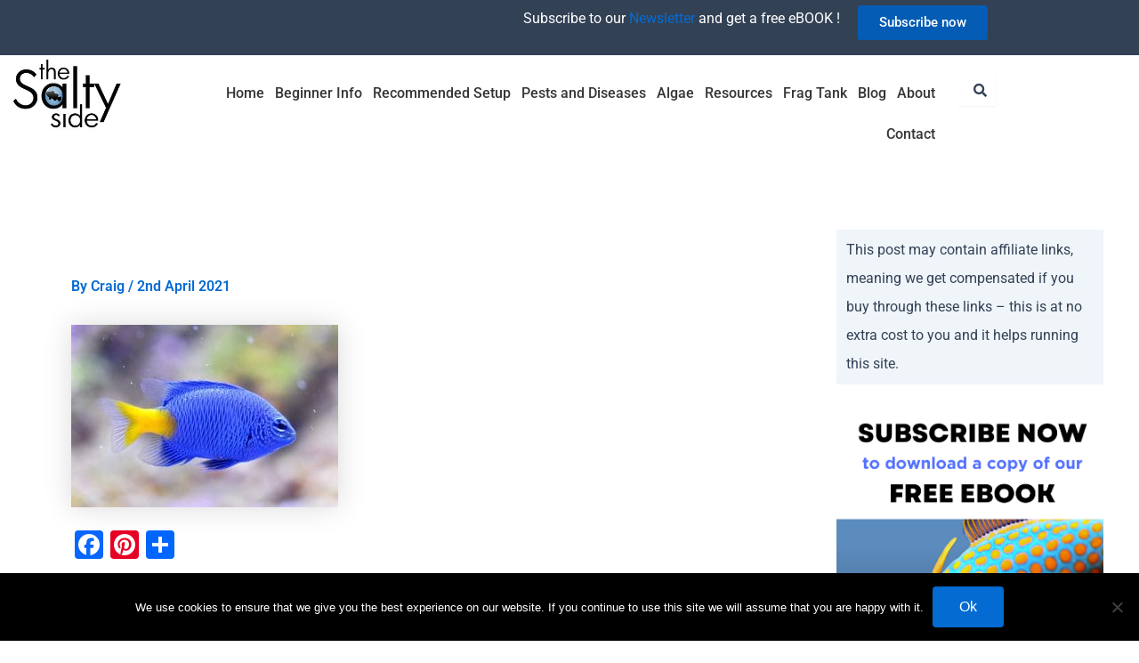

--- FILE ---
content_type: text/css
request_url: https://www.thesaltyside.com/wp-content/uploads/elementor/css/post-4498.css?ver=1768554748
body_size: 134
content:
.elementor-kit-4498{--e-global-color-primary:#353636;--e-global-color-secondary:#353636;--e-global-color-text:#353636;--e-global-color-accent:#61CE70;--e-global-color-27898b96:#4054B2;--e-global-color-5e461d2c:#23A455;--e-global-color-ca7e9ef:#000;--e-global-color-4b4c9921:#FFF;--e-global-typography-primary-font-family:"Roboto";--e-global-typography-primary-font-weight:600;--e-global-typography-secondary-font-family:"Roboto Slab";--e-global-typography-secondary-font-weight:400;--e-global-typography-accent-font-family:"Roboto";--e-global-typography-accent-font-weight:500;--e-global-typography-f42f986-font-family:"Roboto";--e-global-typography-f42f986-font-size:9px;background-color:#FFFFFF;}.elementor-kit-4498 e-page-transition{background-color:#FFBC7D;}.elementor-section.elementor-section-boxed > .elementor-container{max-width:1140px;}.e-con{--container-max-width:1140px;}.elementor-widget:not(:last-child){margin-block-end:20px;}.elementor-element{--widgets-spacing:20px 20px;--widgets-spacing-row:20px;--widgets-spacing-column:20px;}{}h1.entry-title{display:var(--page-title-display);}@media(max-width:1024px){.elementor-section.elementor-section-boxed > .elementor-container{max-width:1024px;}.e-con{--container-max-width:1024px;}}@media(max-width:767px){.elementor-section.elementor-section-boxed > .elementor-container{max-width:767px;}.e-con{--container-max-width:767px;}}

--- FILE ---
content_type: text/css
request_url: https://www.thesaltyside.com/wp-content/uploads/elementor/css/post-13554.css?ver=1768554749
body_size: 1321
content:
.elementor-13554 .elementor-element.elementor-element-e74c469:not(.elementor-motion-effects-element-type-background), .elementor-13554 .elementor-element.elementor-element-e74c469 > .elementor-motion-effects-container > .elementor-motion-effects-layer{background-color:var( --e-global-color-astglobalcolor3 );}.elementor-13554 .elementor-element.elementor-element-e74c469{transition:background 0.3s, border 0.3s, border-radius 0.3s, box-shadow 0.3s;margin-top:-12px;margin-bottom:0px;padding:-2px -2px -2px -2px;}.elementor-13554 .elementor-element.elementor-element-e74c469 > .elementor-background-overlay{transition:background 0.3s, border-radius 0.3s, opacity 0.3s;}.elementor-13554 .elementor-element.elementor-element-a08fc20 > .elementor-widget-wrap > .elementor-widget:not(.elementor-widget__width-auto):not(.elementor-widget__width-initial):not(:last-child):not(.elementor-absolute){margin-block-end:20px;}.elementor-13554 .elementor-element.elementor-element-17210a4 > .elementor-widget-wrap > .elementor-widget:not(.elementor-widget__width-auto):not(.elementor-widget__width-initial):not(:last-child):not(.elementor-absolute){margin-block-end:20px;}.elementor-widget-text-editor{font-family:var( --e-global-typography-text-font-family ), Sans-serif;font-weight:var( --e-global-typography-text-font-weight );color:var( --e-global-color-text );}.elementor-widget-text-editor.elementor-drop-cap-view-stacked .elementor-drop-cap{background-color:var( --e-global-color-primary );}.elementor-widget-text-editor.elementor-drop-cap-view-framed .elementor-drop-cap, .elementor-widget-text-editor.elementor-drop-cap-view-default .elementor-drop-cap{color:var( --e-global-color-primary );border-color:var( --e-global-color-primary );}.elementor-13554 .elementor-element.elementor-element-8ab6f57{width:var( --container-widget-width, 100% );max-width:100%;--container-widget-width:100%;--container-widget-flex-grow:0;column-gap:0px;text-align:end;color:var( --e-global-color-4b4c9921 );}.elementor-13554 .elementor-element.elementor-element-8ab6f57 > .elementor-widget-container{margin:0px 0px -20px 0px;padding:0px 0px 0px 0px;}.elementor-13554 .elementor-element.elementor-element-6ee40c1 > .elementor-element-populated{margin:-2px 0px -11px 0px;--e-column-margin-right:0px;--e-column-margin-left:0px;}.elementor-widget-button .elementor-button{background-color:var( --e-global-color-accent );font-family:var( --e-global-typography-accent-font-family ), Sans-serif;font-weight:var( --e-global-typography-accent-font-weight );}.elementor-13554 .elementor-element.elementor-element-00d9a5f .elementor-button{background-color:var( --e-global-color-astglobalcolor1 );}.elementor-13554 .elementor-element.elementor-element-00d9a5f > .elementor-widget-container{margin:0px 0px -1px 0px;}.elementor-widget-image .widget-image-caption{color:var( --e-global-color-text );font-family:var( --e-global-typography-text-font-family ), Sans-serif;font-weight:var( --e-global-typography-text-font-weight );}.elementor-13554 .elementor-element.elementor-element-e13354c{width:var( --container-widget-width, 88.898% );max-width:88.898%;--container-widget-width:88.898%;--container-widget-flex-grow:0;}.elementor-13554 .elementor-element.elementor-element-e13354c > .elementor-widget-container{margin:-9px 0px 0px 0px;}.elementor-bc-flex-widget .elementor-13554 .elementor-element.elementor-element-c8ec3d0.elementor-column .elementor-widget-wrap{align-items:flex-end;}.elementor-13554 .elementor-element.elementor-element-c8ec3d0.elementor-column.elementor-element[data-element_type="column"] > .elementor-widget-wrap.elementor-element-populated{align-content:flex-end;align-items:flex-end;}.elementor-13554 .elementor-element.elementor-element-fd0d16e{margin-top:0px;margin-bottom:0px;padding:0px 0px 0px 0px;}.elementor-widget-navigation-menu .menu-item a.hfe-menu-item.elementor-button{background-color:var( --e-global-color-accent );font-family:var( --e-global-typography-accent-font-family ), Sans-serif;font-weight:var( --e-global-typography-accent-font-weight );}.elementor-widget-navigation-menu .menu-item a.hfe-menu-item.elementor-button:hover{background-color:var( --e-global-color-accent );}.elementor-widget-navigation-menu a.hfe-menu-item, .elementor-widget-navigation-menu a.hfe-sub-menu-item{font-family:var( --e-global-typography-primary-font-family ), Sans-serif;font-weight:var( --e-global-typography-primary-font-weight );}.elementor-widget-navigation-menu .menu-item a.hfe-menu-item, .elementor-widget-navigation-menu .sub-menu a.hfe-sub-menu-item{color:var( --e-global-color-text );}.elementor-widget-navigation-menu .menu-item a.hfe-menu-item:hover,
								.elementor-widget-navigation-menu .sub-menu a.hfe-sub-menu-item:hover,
								.elementor-widget-navigation-menu .menu-item.current-menu-item a.hfe-menu-item,
								.elementor-widget-navigation-menu .menu-item a.hfe-menu-item.highlighted,
								.elementor-widget-navigation-menu .menu-item a.hfe-menu-item:focus{color:var( --e-global-color-accent );}.elementor-widget-navigation-menu .hfe-nav-menu-layout:not(.hfe-pointer__framed) .menu-item.parent a.hfe-menu-item:before,
								.elementor-widget-navigation-menu .hfe-nav-menu-layout:not(.hfe-pointer__framed) .menu-item.parent a.hfe-menu-item:after{background-color:var( --e-global-color-accent );}.elementor-widget-navigation-menu .hfe-nav-menu-layout:not(.hfe-pointer__framed) .menu-item.parent .sub-menu .hfe-has-submenu-container a:after{background-color:var( --e-global-color-accent );}.elementor-widget-navigation-menu .hfe-pointer__framed .menu-item.parent a.hfe-menu-item:before,
								.elementor-widget-navigation-menu .hfe-pointer__framed .menu-item.parent a.hfe-menu-item:after{border-color:var( --e-global-color-accent );}
							.elementor-widget-navigation-menu .sub-menu li a.hfe-sub-menu-item,
							.elementor-widget-navigation-menu nav.hfe-dropdown li a.hfe-sub-menu-item,
							.elementor-widget-navigation-menu nav.hfe-dropdown li a.hfe-menu-item,
							.elementor-widget-navigation-menu nav.hfe-dropdown-expandible li a.hfe-menu-item,
							.elementor-widget-navigation-menu nav.hfe-dropdown-expandible li a.hfe-sub-menu-item{font-family:var( --e-global-typography-accent-font-family ), Sans-serif;font-weight:var( --e-global-typography-accent-font-weight );}.elementor-13554 .elementor-element.elementor-element-8f47e0c .menu-item a.hfe-menu-item{padding-left:6px;padding-right:6px;}.elementor-13554 .elementor-element.elementor-element-8f47e0c .menu-item a.hfe-sub-menu-item{padding-left:calc( 6px + 20px );padding-right:6px;}.elementor-13554 .elementor-element.elementor-element-8f47e0c .hfe-nav-menu__layout-vertical .menu-item ul ul a.hfe-sub-menu-item{padding-left:calc( 6px + 40px );padding-right:6px;}.elementor-13554 .elementor-element.elementor-element-8f47e0c .hfe-nav-menu__layout-vertical .menu-item ul ul ul a.hfe-sub-menu-item{padding-left:calc( 6px + 60px );padding-right:6px;}.elementor-13554 .elementor-element.elementor-element-8f47e0c .hfe-nav-menu__layout-vertical .menu-item ul ul ul ul a.hfe-sub-menu-item{padding-left:calc( 6px + 80px );padding-right:6px;}.elementor-13554 .elementor-element.elementor-element-8f47e0c .menu-item a.hfe-menu-item, .elementor-13554 .elementor-element.elementor-element-8f47e0c .menu-item a.hfe-sub-menu-item{padding-top:15px;padding-bottom:15px;}.elementor-13554 .elementor-element.elementor-element-8f47e0c ul.sub-menu{width:220px;}.elementor-13554 .elementor-element.elementor-element-8f47e0c .sub-menu a.hfe-sub-menu-item,
						 .elementor-13554 .elementor-element.elementor-element-8f47e0c nav.hfe-dropdown li a.hfe-menu-item,
						 .elementor-13554 .elementor-element.elementor-element-8f47e0c nav.hfe-dropdown li a.hfe-sub-menu-item,
						 .elementor-13554 .elementor-element.elementor-element-8f47e0c nav.hfe-dropdown-expandible li a.hfe-menu-item,
						 .elementor-13554 .elementor-element.elementor-element-8f47e0c nav.hfe-dropdown-expandible li a.hfe-sub-menu-item{padding-top:15px;padding-bottom:15px;}.elementor-13554 .elementor-element.elementor-element-8f47e0c{width:var( --container-widget-width, 106.209% );max-width:106.209%;--container-widget-width:106.209%;--container-widget-flex-grow:0;}.elementor-13554 .elementor-element.elementor-element-8f47e0c .hfe-nav-menu__toggle{margin:0 auto;}.elementor-13554 .elementor-element.elementor-element-8f47e0c a.hfe-menu-item, .elementor-13554 .elementor-element.elementor-element-8f47e0c a.hfe-sub-menu-item{font-family:"Roboto", Sans-serif;font-weight:500;}.elementor-13554 .elementor-element.elementor-element-8f47e0c .menu-item a.hfe-menu-item:hover,
								.elementor-13554 .elementor-element.elementor-element-8f47e0c .sub-menu a.hfe-sub-menu-item:hover,
								.elementor-13554 .elementor-element.elementor-element-8f47e0c .menu-item.current-menu-item a.hfe-menu-item,
								.elementor-13554 .elementor-element.elementor-element-8f47e0c .menu-item a.hfe-menu-item.highlighted,
								.elementor-13554 .elementor-element.elementor-element-8f47e0c .menu-item a.hfe-menu-item:focus{color:var( --e-global-color-astglobalcolor1 );}.elementor-13554 .elementor-element.elementor-element-8f47e0c .sub-menu,
								.elementor-13554 .elementor-element.elementor-element-8f47e0c nav.hfe-dropdown,
								.elementor-13554 .elementor-element.elementor-element-8f47e0c nav.hfe-dropdown-expandible,
								.elementor-13554 .elementor-element.elementor-element-8f47e0c nav.hfe-dropdown .menu-item a.hfe-menu-item,
								.elementor-13554 .elementor-element.elementor-element-8f47e0c nav.hfe-dropdown .menu-item a.hfe-sub-menu-item{background-color:#fff;}.elementor-13554 .elementor-element.elementor-element-8f47e0c .sub-menu li.menu-item:not(:last-child),
						.elementor-13554 .elementor-element.elementor-element-8f47e0c nav.hfe-dropdown li.menu-item:not(:last-child),
						.elementor-13554 .elementor-element.elementor-element-8f47e0c nav.hfe-dropdown-expandible li.menu-item:not(:last-child){border-bottom-style:solid;border-bottom-color:#c4c4c4;border-bottom-width:1px;}.elementor-widget-hfe-search-button input[type="search"].hfe-search-form__input,.elementor-widget-hfe-search-button .hfe-search-icon-toggle{font-family:var( --e-global-typography-primary-font-family ), Sans-serif;font-weight:var( --e-global-typography-primary-font-weight );}.elementor-widget-hfe-search-button .hfe-search-form__input{color:var( --e-global-color-text );}.elementor-widget-hfe-search-button .hfe-search-form__input::placeholder{color:var( --e-global-color-text );}.elementor-widget-hfe-search-button .hfe-search-form__container, .elementor-widget-hfe-search-button .hfe-search-icon-toggle .hfe-search-form__input,.elementor-widget-hfe-search-button .hfe-input-focus .hfe-search-icon-toggle .hfe-search-form__input{border-color:var( --e-global-color-primary );}.elementor-widget-hfe-search-button .hfe-search-form__input:focus::placeholder{color:var( --e-global-color-text );}.elementor-widget-hfe-search-button .hfe-search-form__container button#clear-with-button,
					.elementor-widget-hfe-search-button .hfe-search-form__container button#clear,
					.elementor-widget-hfe-search-button .hfe-search-icon-toggle button#clear{color:var( --e-global-color-text );}.elementor-13554 .elementor-element.elementor-element-7dc3856 .hfe-input-focus .hfe-search-icon-toggle input[type=search]{width:250px;}.elementor-13554 .elementor-element.elementor-element-7dc3856 .hfe-search-icon-toggle input[type=search]{padding:0 calc( 15px / 2);}.elementor-13554 .elementor-element.elementor-element-7dc3856 .hfe-search-icon-toggle i.fa-search:before{font-size:15px;}.elementor-13554 .elementor-element.elementor-element-7dc3856 .hfe-search-icon-toggle i.fa-search, .elementor-13554 .elementor-element.elementor-element-7dc3856 .hfe-search-icon-toggle{width:15px;}.elementor-13554 .elementor-element.elementor-element-7dc3856 .hfe-input-focus .hfe-search-form__input:focus{background-color:#ededed;}.elementor-13554 .elementor-element.elementor-element-7dc3856 .hfe-input-focus .hfe-search-icon-toggle .hfe-search-form__input{border-style:none;border-radius:3px;}@media(max-width:767px){.elementor-13554 .elementor-element.elementor-element-7ded527.elementor-column > .elementor-widget-wrap{justify-content:center;}.elementor-13554 .elementor-element.elementor-element-e13354c{--container-widget-width:178px;--container-widget-flex-grow:0;width:var( --container-widget-width, 178px );max-width:178px;}}@media(min-width:768px){.elementor-13554 .elementor-element.elementor-element-17210a4{width:84.286%;}.elementor-13554 .elementor-element.elementor-element-6ee40c1{width:15.67%;}.elementor-13554 .elementor-element.elementor-element-7ded527{width:14.561%;}.elementor-13554 .elementor-element.elementor-element-c8ec3d0{width:85.439%;}.elementor-13554 .elementor-element.elementor-element-ffc9b7a{width:93.42%;}.elementor-13554 .elementor-element.elementor-element-65186ec{width:6.523%;}}

--- FILE ---
content_type: text/css
request_url: https://www.thesaltyside.com/wp-content/uploads/elementor/css/post-13463.css?ver=1768554749
body_size: 1151
content:
.elementor-13463 .elementor-element.elementor-element-ecf9a8f:not(.elementor-motion-effects-element-type-background), .elementor-13463 .elementor-element.elementor-element-ecf9a8f > .elementor-motion-effects-container > .elementor-motion-effects-layer{background-color:var( --e-global-color-secondary );}.elementor-13463 .elementor-element.elementor-element-ecf9a8f{transition:background 0.3s, border 0.3s, border-radius 0.3s, box-shadow 0.3s;}.elementor-13463 .elementor-element.elementor-element-ecf9a8f > .elementor-background-overlay{transition:background 0.3s, border-radius 0.3s, opacity 0.3s;}.elementor-widget-heading .elementor-heading-title{font-family:var( --e-global-typography-primary-font-family ), Sans-serif;font-weight:var( --e-global-typography-primary-font-weight );color:var( --e-global-color-primary );}.elementor-13463 .elementor-element.elementor-element-79bea11 .elementor-heading-title{font-family:"Roboto", Sans-serif;font-size:20px;font-weight:600;color:var( --e-global-color-4b4c9921 );}.elementor-widget-navigation-menu .menu-item a.hfe-menu-item.elementor-button{background-color:var( --e-global-color-accent );font-family:var( --e-global-typography-accent-font-family ), Sans-serif;font-weight:var( --e-global-typography-accent-font-weight );}.elementor-widget-navigation-menu .menu-item a.hfe-menu-item.elementor-button:hover{background-color:var( --e-global-color-accent );}.elementor-widget-navigation-menu a.hfe-menu-item, .elementor-widget-navigation-menu a.hfe-sub-menu-item{font-family:var( --e-global-typography-primary-font-family ), Sans-serif;font-weight:var( --e-global-typography-primary-font-weight );}.elementor-widget-navigation-menu .menu-item a.hfe-menu-item, .elementor-widget-navigation-menu .sub-menu a.hfe-sub-menu-item{color:var( --e-global-color-text );}.elementor-widget-navigation-menu .menu-item a.hfe-menu-item:hover,
								.elementor-widget-navigation-menu .sub-menu a.hfe-sub-menu-item:hover,
								.elementor-widget-navigation-menu .menu-item.current-menu-item a.hfe-menu-item,
								.elementor-widget-navigation-menu .menu-item a.hfe-menu-item.highlighted,
								.elementor-widget-navigation-menu .menu-item a.hfe-menu-item:focus{color:var( --e-global-color-accent );}.elementor-widget-navigation-menu .hfe-nav-menu-layout:not(.hfe-pointer__framed) .menu-item.parent a.hfe-menu-item:before,
								.elementor-widget-navigation-menu .hfe-nav-menu-layout:not(.hfe-pointer__framed) .menu-item.parent a.hfe-menu-item:after{background-color:var( --e-global-color-accent );}.elementor-widget-navigation-menu .hfe-nav-menu-layout:not(.hfe-pointer__framed) .menu-item.parent .sub-menu .hfe-has-submenu-container a:after{background-color:var( --e-global-color-accent );}.elementor-widget-navigation-menu .hfe-pointer__framed .menu-item.parent a.hfe-menu-item:before,
								.elementor-widget-navigation-menu .hfe-pointer__framed .menu-item.parent a.hfe-menu-item:after{border-color:var( --e-global-color-accent );}
							.elementor-widget-navigation-menu .sub-menu li a.hfe-sub-menu-item,
							.elementor-widget-navigation-menu nav.hfe-dropdown li a.hfe-sub-menu-item,
							.elementor-widget-navigation-menu nav.hfe-dropdown li a.hfe-menu-item,
							.elementor-widget-navigation-menu nav.hfe-dropdown-expandible li a.hfe-menu-item,
							.elementor-widget-navigation-menu nav.hfe-dropdown-expandible li a.hfe-sub-menu-item{font-family:var( --e-global-typography-accent-font-family ), Sans-serif;font-weight:var( --e-global-typography-accent-font-weight );}.elementor-13463 .elementor-element.elementor-element-b55785e .menu-item a.hfe-menu-item{padding-left:14px;padding-right:14px;}.elementor-13463 .elementor-element.elementor-element-b55785e .menu-item a.hfe-sub-menu-item{padding-left:calc( 14px + 20px );padding-right:14px;}.elementor-13463 .elementor-element.elementor-element-b55785e .hfe-nav-menu__layout-vertical .menu-item ul ul a.hfe-sub-menu-item{padding-left:calc( 14px + 40px );padding-right:14px;}.elementor-13463 .elementor-element.elementor-element-b55785e .hfe-nav-menu__layout-vertical .menu-item ul ul ul a.hfe-sub-menu-item{padding-left:calc( 14px + 60px );padding-right:14px;}.elementor-13463 .elementor-element.elementor-element-b55785e .hfe-nav-menu__layout-vertical .menu-item ul ul ul ul a.hfe-sub-menu-item{padding-left:calc( 14px + 80px );padding-right:14px;}.elementor-13463 .elementor-element.elementor-element-b55785e .menu-item a.hfe-menu-item, .elementor-13463 .elementor-element.elementor-element-b55785e .menu-item a.hfe-sub-menu-item{padding-top:7px;padding-bottom:7px;}body:not(.rtl) .elementor-13463 .elementor-element.elementor-element-b55785e .hfe-nav-menu__layout-horizontal .hfe-nav-menu > li.menu-item:not(:last-child){margin-right:0px;}body.rtl .elementor-13463 .elementor-element.elementor-element-b55785e .hfe-nav-menu__layout-horizontal .hfe-nav-menu > li.menu-item:not(:last-child){margin-left:0px;}.elementor-13463 .elementor-element.elementor-element-b55785e nav:not(.hfe-nav-menu__layout-horizontal) .hfe-nav-menu > li.menu-item:not(:last-child){margin-bottom:0px;}.elementor-13463 .elementor-element.elementor-element-b55785e .sub-menu a.hfe-sub-menu-item,
						 .elementor-13463 .elementor-element.elementor-element-b55785e nav.hfe-dropdown li a.hfe-menu-item,
						 .elementor-13463 .elementor-element.elementor-element-b55785e nav.hfe-dropdown li a.hfe-sub-menu-item,
						 .elementor-13463 .elementor-element.elementor-element-b55785e nav.hfe-dropdown-expandible li a.hfe-menu-item,
						 .elementor-13463 .elementor-element.elementor-element-b55785e nav.hfe-dropdown-expandible li a.hfe-sub-menu-item{padding-top:15px;padding-bottom:15px;}.elementor-13463 .elementor-element.elementor-element-b55785e .hfe-nav-menu__toggle{margin:0 auto;}.elementor-13463 .elementor-element.elementor-element-b55785e a.hfe-menu-item, .elementor-13463 .elementor-element.elementor-element-b55785e a.hfe-sub-menu-item{font-family:"Roboto", Sans-serif;font-size:14px;font-weight:400;}.elementor-13463 .elementor-element.elementor-element-b55785e .menu-item a.hfe-menu-item, .elementor-13463 .elementor-element.elementor-element-b55785e .sub-menu a.hfe-sub-menu-item{color:var( --e-global-color-4b4c9921 );}.elementor-13463 .elementor-element.elementor-element-b55785e .menu-item a.hfe-menu-item, .elementor-13463 .elementor-element.elementor-element-b55785e .sub-menu, .elementor-13463 .elementor-element.elementor-element-b55785e nav.hfe-dropdown, .elementor-13463 .elementor-element.elementor-element-b55785e .hfe-dropdown-expandible{background-color:var( --e-global-color-primary );}.elementor-13463 .elementor-element.elementor-element-b55785e .menu-item a.hfe-menu-item:hover,
								.elementor-13463 .elementor-element.elementor-element-b55785e .sub-menu a.hfe-sub-menu-item:hover,
								.elementor-13463 .elementor-element.elementor-element-b55785e .menu-item.current-menu-item a.hfe-menu-item,
								.elementor-13463 .elementor-element.elementor-element-b55785e .menu-item a.hfe-menu-item.highlighted,
								.elementor-13463 .elementor-element.elementor-element-b55785e .menu-item a.hfe-menu-item:focus{color:var( --e-global-color-astglobalcolor0 );}.elementor-13463 .elementor-element.elementor-element-b55785e .sub-menu,
								.elementor-13463 .elementor-element.elementor-element-b55785e nav.hfe-dropdown,
								.elementor-13463 .elementor-element.elementor-element-b55785e nav.hfe-dropdown-expandible,
								.elementor-13463 .elementor-element.elementor-element-b55785e nav.hfe-dropdown .menu-item a.hfe-menu-item,
								.elementor-13463 .elementor-element.elementor-element-b55785e nav.hfe-dropdown .menu-item a.hfe-sub-menu-item{background-color:var( --e-global-color-primary );}.elementor-13463 .elementor-element.elementor-element-b55785e .hfe-nav-menu .sub-menu,
								.elementor-13463 .elementor-element.elementor-element-b55785e nav.hfe-dropdown,
						 		.elementor-13463 .elementor-element.elementor-element-b55785e nav.hfe-dropdown-expandible{box-shadow:0px 0px 10px 0px rgba(0,0,0,0.5);}.elementor-13463 .elementor-element.elementor-element-b55785e .sub-menu li.menu-item:not(:last-child),
						.elementor-13463 .elementor-element.elementor-element-b55785e nav.hfe-dropdown li.menu-item:not(:last-child),
						.elementor-13463 .elementor-element.elementor-element-b55785e nav.hfe-dropdown-expandible li.menu-item:not(:last-child){border-bottom-style:solid;border-bottom-color:#c4c4c4;border-bottom-width:1px;}.elementor-13463 .elementor-element.elementor-element-8bcdb02{text-align:center;}.elementor-13463 .elementor-element.elementor-element-8bcdb02 .elementor-heading-title{font-family:"Roboto", Sans-serif;font-size:25px;font-weight:600;-webkit-text-stroke-color:#000;stroke:#000;text-shadow:0px 0px 10px rgba(0,0,0,0.3);color:var( --e-global-color-4b4c9921 );}.elementor-widget-image .widget-image-caption{color:var( --e-global-color-text );font-family:var( --e-global-typography-text-font-family ), Sans-serif;font-weight:var( --e-global-typography-text-font-weight );}.elementor-13463 .elementor-element.elementor-element-dad4bc8{text-align:center;}.elementor-13463 .elementor-element.elementor-element-dad4bc8 img{height:210px;object-fit:contain;object-position:center center;}.elementor-widget-button .elementor-button{background-color:var( --e-global-color-accent );font-family:var( --e-global-typography-accent-font-family ), Sans-serif;font-weight:var( --e-global-typography-accent-font-weight );}.elementor-13463 .elementor-element.elementor-element-c25040e .elementor-button{background-color:var( --e-global-color-astglobalcolor0 );}.elementor-13463 .elementor-element.elementor-element-c25040e > .elementor-widget-container{margin:075px 0px 0px 0px;}.elementor-widget-text-editor{font-family:var( --e-global-typography-text-font-family ), Sans-serif;font-weight:var( --e-global-typography-text-font-weight );color:var( --e-global-color-text );}.elementor-widget-text-editor.elementor-drop-cap-view-stacked .elementor-drop-cap{background-color:var( --e-global-color-primary );}.elementor-widget-text-editor.elementor-drop-cap-view-framed .elementor-drop-cap, .elementor-widget-text-editor.elementor-drop-cap-view-default .elementor-drop-cap{color:var( --e-global-color-primary );border-color:var( --e-global-color-primary );}.elementor-13463 .elementor-element.elementor-element-009d2a7 > .elementor-widget-container{padding:10px 10px 10px 10px;}.elementor-13463 .elementor-element.elementor-element-009d2a7{text-align:justify;font-family:"Roboto", Sans-serif;font-size:14px;font-weight:400;text-shadow:0px 0px 0px rgba(0,0,0,0.3);color:var( --e-global-color-4b4c9921 );}.elementor-13463 .elementor-element.elementor-element-1432bcd{--spacer-size:12px;}.elementor-13463 .elementor-element.elementor-element-1dec8f2{width:var( --container-widget-width, 158.128% );max-width:158.128%;--container-widget-width:158.128%;--container-widget-flex-grow:0;text-align:end;color:var( --e-global-color-astglobalcolor5 );}.elementor-13463 .elementor-element.elementor-element-1dec8f2 > .elementor-widget-container{margin:010px 0px 0px 0px;padding:0px 0px 0px 0px;}.elementor-13463 .elementor-element.elementor-element-4228898{--grid-template-columns:repeat(0, auto);--grid-column-gap:5px;--grid-row-gap:0px;}.elementor-13463 .elementor-element.elementor-element-4228898 .elementor-widget-container{text-align:right;}@media(min-width:768px){.elementor-13463 .elementor-element.elementor-element-14cf784{width:81.387%;}.elementor-13463 .elementor-element.elementor-element-b2236b9{width:18.336%;}}@media(max-width:1024px){body:not(.rtl) .elementor-13463 .elementor-element.elementor-element-b55785e.hfe-nav-menu__breakpoint-tablet .hfe-nav-menu__layout-horizontal .hfe-nav-menu > li.menu-item:not(:last-child){margin-right:0px;}body .elementor-13463 .elementor-element.elementor-element-b55785e nav.hfe-nav-menu__layout-vertical .hfe-nav-menu > li.menu-item:not(:last-child){margin-bottom:0px;}}@media(max-width:767px){body:not(.rtl) .elementor-13463 .elementor-element.elementor-element-b55785e.hfe-nav-menu__breakpoint-mobile .hfe-nav-menu__layout-horizontal .hfe-nav-menu > li.menu-item:not(:last-child){margin-right:0px;}body .elementor-13463 .elementor-element.elementor-element-b55785e nav.hfe-nav-menu__layout-vertical .hfe-nav-menu > li.menu-item:not(:last-child){margin-bottom:0px;}}